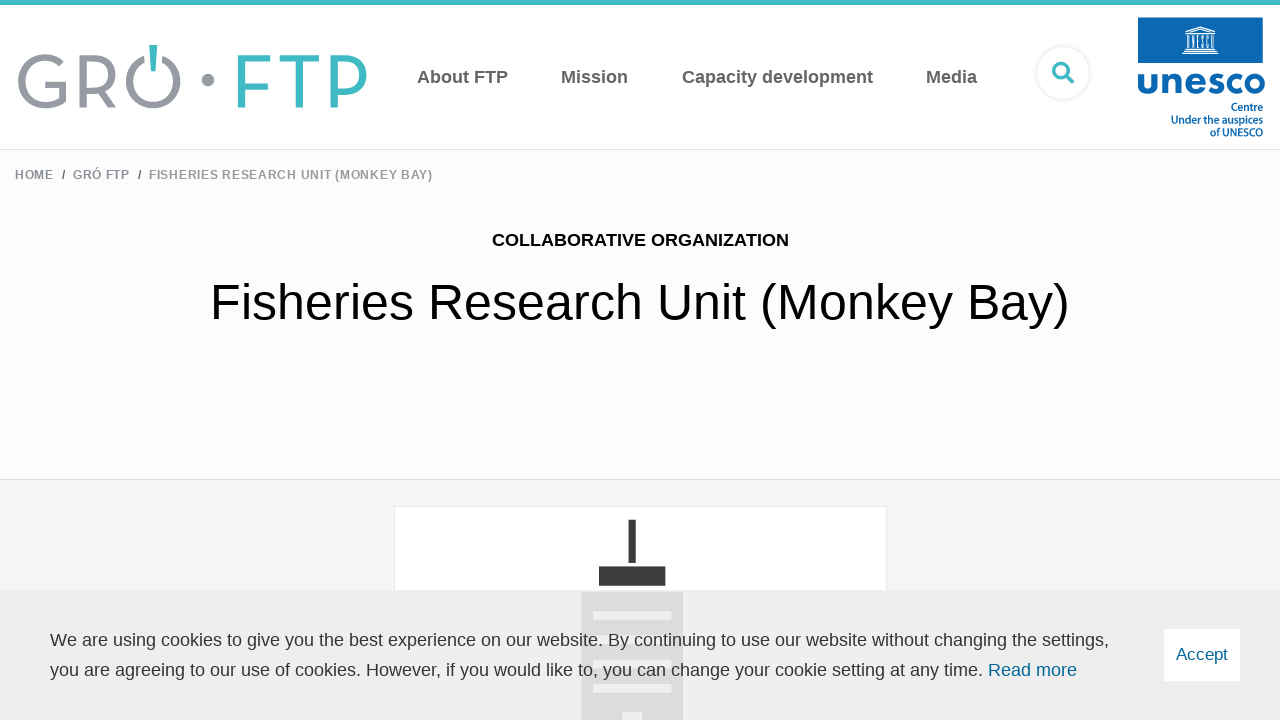

--- FILE ---
content_type: text/html; charset=UTF-8
request_url: https://www.grocentre.is/ftp/moya/gro/index/organisation/monkeybay-fisheries-research-unit
body_size: 3902
content:
<!DOCTYPE html>
<!--
		Stefna ehf. - Moya Vefumsjónarkerfi
		- - - - - - - - - - - - - - - - - -
		http://www.moya.is
		Moya - útgáfa 1.16.2		- - - - - - - - - - - - - - - - - -
-->
<html xmlns="http://www.w3.org/1999/xhtml" lang="en">
<head>
	<meta http-equiv="X-UA-Compatible" content="IE=edge">
	<meta name="viewport" content="width=device-width, initial-scale=1.0">
	<meta charset="UTF-8">
	<meta name="author" content="GRÓ" >
	<meta name="generator" content="Moya 1.16.2" >
	<meta property="og:title" content="Fisheries Research Unit (Monkey Bay)">
	<meta property="og:image" content="https://www.grocentre.is/static/sitemap/lg/41118b82d049e154f5321d1101ff412e-ftp-og.jpg?v=1768807500">
	<meta property="og:url" content="https://www.grocentre.is/ftp/moya/gro/index/organisation/monkeybay-fisheries-research-unit">
	<meta property="og:site_name" content="GR&Oacute; FTP">
	<meta property="og:image:width" content="1200">
	<meta property="og:image:height" content="630">
	<meta property="og:locale" content="en_US">
	<meta property="og:type" content="article">

	<title>Fisheries Research Unit (Monkey Bay) | GRÓ FTP</title>

	<link rel="manifest" href="/static/themes/2019/favicon/site.webmanifest">
			<link rel="manifest" href="/static/themes/2019/favicon/ftp.webmanifest">
		<link rel="apple-touch-icon" sizes="180x180" href="/static/themes/2019/favicon/apple-touch-icon.png?v=545be78f25">
	<link rel="icon" type="image/png" sizes="32x32" href="/static/themes/2019/favicon/favicon-32x32.png?v=266fe9322b">
	<link rel="icon" type="image/png" sizes="16x16" href="/static/themes/2019/favicon/favicon-16x16.png?v=4a040fd2ba">
	<link rel="mask-icon" href="/static/themes/2019/favicon/safari-pinned-tab.svg?v=c16a2c3549" color="#36bac6">
	<link rel="shortcut icon" href="/static/themes/2019/favicon/favicon.ico?v=215d817766">
	<meta name="msapplication-TileColor" content="#36bac6">
	<meta name="msapplication-config" content="/static/themes/2019/favicon/browserconfig.xml">
	<meta name="theme-color" content="#36bac6">

	<link href="/static/themes/2019/theme.css?v=e75c1a3350" rel="stylesheet" media="all" type="text/css" />
	<link href="/ftp/moya/feed" rel="alternate" type="application/rss+xml" title="RSS - Latest news" >
	<link href="/favicon.ico" rel="icon" type="image/x-icon" >
	<link href="/favicon.ico" rel="shortcut icon" type="image/x-icon" >
	<link href="/_moya/less/cookie-consent.css?v=1768807500" media="screen" rel="stylesheet" type="text/css" >
	
</head>
<body class="ftp hideright gro narrow boxTitleFull organisationView hasCoverPhoto" data-static-version="1768807500" data-division="3">
		
	<div id="page">
		<header>
			<div class="header__content">
				<a href="#contentContainer" id="skipToMain">Skip to content</a>

								<div class="contentWrap">
					<div class="logo">
	<a href="/ftp">
		<img class="desktop keep ftp" src="/static/themes/2019/images/ftp-footer.svg" alt="GRÓ FTP">
		<img class="mobile keep ftp" src="/static/themes/2019/images/ftp-footer.svg" alt="GRÓ FTP">
	</a>
</div>
					<nav id="mainmenu" aria-label="Mainmenu">
						<ul class="menu mmLevel1 " id="mmm-12"><li class="ele-about-ftp si level1 children first goto ord-1"><a href="/ftp/about-ftp"><span>About FTP</span></a><ul class="menu mmLevel2 " id="mmm-15"><li class="ele-people si level2 children first goto ord-1"><a href="/ftp/about-ftp/people"><span>People</span></a><ul class="menu mmLevel3 " id="mmm-309"><li class="ele-staff-3 si level3 first ord-1"><a href="/ftp/about-ftp/people/staff-3"><span>Staff</span></a></li><li class="ele-fellows2 si level3 ord-2"><a href="/ftp/about-ftp/people/fellows2"><span>Fellows</span></a></li><li class="ele-lecturers-and-supervisors si level3 ord-3"><a href="/ftp/about-ftp/people/lecturers-and-supervisors"><span>Lecturers and supervisors</span></a></li><li class="ele-guest-lecturer si level3 ord-4"><a href="/ftp/about-ftp/people/guest-lecturer"><span>Guest lecturers</span></a></li><li class="ele-studiescommittee si level3 last ord-5"><a href="/ftp/about-ftp/people/studiescommittee"><span>Studies Committee</span></a></li></ul></li><li class="ele-history-ftp si level2 ord-2"><a href="/ftp/about-ftp/history-ftp"><span>History</span></a></li><li class="ele-structure-ftp si level2 ord-3"><a href="/ftp/about-ftp/structure-ftp"><span>Partnership</span></a></li><li class="ele-contact-us-ftp si level2 last ord-4"><a href="/ftp/about-ftp/contact-us-ftp"><span>Contact</span></a></li></ul></li><li class="ele-mission-ftp si level1 ord-2"><a href="/ftp/mission-ftp"><span>Mission</span></a></li><li class="ele-capacity-development-ftp si level1 children goto ord-3"><a href="/ftp/capacity-development-ftp"><span>Capacity development</span></a><ul class="menu mmLevel2 " id="mmm-24"><li class="ele-six-months-training-programme si level2 first ord-1"><a href="/ftp/capacity-development-ftp/six-months-training-programme"><span>Six-Month Training</span></a></li><li class="ele-short-courses si level2 ord-2"><a href="/ftp/capacity-development-ftp/short-courses"><span>Short courses</span></a></li><li class="ele-mscphd-ftp si level2 ord-3"><a href="/ftp/capacity-development-ftp/mscphd-ftp"><span>MSc &amp; PhD</span></a></li><li class="ele-organised-activities si level2 children last goto ord-4"><a href="/ftp/capacity-development-ftp/organised-activities"><span>Activities</span></a><ul class="menu mmLevel3 " id="mmm-311"><li class="ele-activities si level3 first ord-1"><a href="/ftp/capacity-development-ftp/organised-activities/activities"><span>Ordered by year</span></a></li><li class="ele-map si level3 ord-2"><a href="/ftp/capacity-development-ftp/organised-activities/map"><span>Ordered by countries</span></a></li><li class="ele-countries si level3 last ord-3"><a href="/ftp/capacity-development-ftp/organised-activities/countries"><span>Ordered by regions</span></a></li></ul></li></ul></li><li class="ele-media-ftp si level1 children last goto ord-4"><a href="/ftp/media-ftp"><span>Media</span></a><ul class="menu mmLevel2 " id="mmm-27"><li class="ele-news-ftp si level2 first ord-1"><a href="/ftp/media-ftp/news-ftp"><span>News</span></a></li><li class="ele-fisheries-events si level2 ord-2"><a href="/ftp/media-ftp/fisheries-events"><span>Fisheries events</span></a></li><li class="ele-publication si level2 ord-3"><a href="/ftp/media-ftp/publication"><span>Publications</span></a></li><li class="ele-filestorage-ftp si level2 ord-4"><a href="/ftp/media-ftp/filestorage-ftp"><span>File storage</span></a></li><li class="ele-sdg-14 si level2 ord-5"><a href="/ftp/media-ftp/sdg-14"><span>SDG 14 videos</span></a></li><li class="ele-stories-iii si level2 children last goto ord-6"><a href="/ftp/media-ftp/stories-iii"><span>Stories</span></a><ul class="menu mmLevel3 " id="mmm-368"><li class="ele-fellows-2025-27 si level3 first ord-1"><a href="https://www.grocentre.is/ftp/stories/fellows-2025-26"><span>Fellows 2025-26</span></a></li><li class="ele-fellows-2024-25 si level3 ord-2"><a href="https://www.grocentre.is/ftp/stories/fellows-2024-25"><span>Fellows 2024-25</span></a></li><li class="ele-fellows-2023-24 si level3 ord-3"><a href="https://www.grocentre.is/ftp/stories/fellows-2023-24"><span>Fellows 2023-24</span></a></li><li class="ele-incoming-fellows-2022 si level3 ord-4"><a href="https://www.grocentre.is/ftp/stories/fellows-2022-23"><span>Fellows 2022-23</span></a></li><li class="ele-fellows-2021-22 si level3 ord-5"><a href="https://www.grocentre.is/ftp/stories/fellows-2021-22"><span>Fellows 2021-22</span></a></li><li class="ele-what-are-former-fellows-up-to si level3 ord-6"><a href="https://www.grocentre.is/ftp/stories/what-are-former-fellows-up-to"><span>What are former fellows up to?</span></a></li><li class="ele-knowledge-exchange-october-2024 si level3 last ord-7"><a href="https://www.grocentre.is/ftp/stories/knowledge-exchange-october-2023"><span>Knowledge Exchange 2023</span></a></li></ul></li></ul></li></ul>					</nav>
										<button id="searchToggle" aria-label="Open search"
							aria-haspopup="true" aria-controls="searchForm">
						<i class="fa fa-search" aria-hidden="true"></i>
					</button>
					<div class="unescoLogo">
						<img class="desktop keep" src="/static/themes/2019/images/unesco.svg?v=2645f9bb08" alt="unesco">
					</div>
				</div>


				<button id="mainmenuToggle" aria-label="Open/close menu"
						aria-haspopup="true" aria-controls="mainmenu">
					<span class="first"></span>
					<span class="middle"></span>
					<span class="last"></span>
				</button>
			</div>

					</header>

		<div class="searchDrop">
			<div class="contentWrap">
				<div class="searchFormWrap">
					<form id="searchForm" name="searchForm" method="get" action="/ftp/moya/search/index/search">
<div id="elm_q" class="elm_text elm"><label for="q" class="optional">Search GRÓ FTP</label>

<span class="lmnt"><input type="text" name="q" id="q" value="" placeholder="" class="text searchQ"></span></div>
<div id="elm_submit" class="elm_submit elm">
<input type="submit" id="searchSubmit" value="Search"></div></form>				</div>
				<button id="searchClose" aria-label="Close search"
						aria-controls="searchForm">
					<i class="fas fa-times" aria-hidden="true"></i>
				</button>
			</div>
		</div>

				<nav id="breadcrumbsWrap" aria-label="Breadcrumbs">
			<div class="contentWrap">
				
<div id="breadcrumbs" class="box">
	
        <div class="boxText">
		<a href="/gro" class="first">Home</a><span class="sep"> / </span><a href="/ftp">Gró FTP</a><span class="sep"> / </span><a href="/ftp/moya/gro/index/organisation/monkeybay-fisheries-research-unit" class="last">Fisheries Research Unit (Monkey Bay)</a>
	</div>
</div>			</div>
		</nav>
							<div class="boxTitleWrap">
				<div class="contentWrap">
											<div class="headline">Collaborative organization</div>
										<div class="boxTitle"><h1>Fisheries Research Unit (Monkey Bay)</h1></div>																<div class="coverPhoto"><img src="/static/gro/organisation/16/coverPhoto/medium/Research institute.png" alt="Research institute.png" />
</div>
									</div>
			</div>
				<div id="contentContainer" tabindex="-1">
			<div class="contentWrap">
				
				<div class="row">
					<main id="main">
																				<div id="gro" class="box"><div class="boxText"><section class="info"><div class="col"><div class="country"><h2 class="label">Country</h2>
<div class="value">Malawi</div>
</div>
</div>
<div class="col"></div>
</section>

</div>
</div>
											</main>

									</div>
			</div>
		</div>

	</div>
	<footer>
			<div class="social">
		<div class="contentWrap">
			<span class="text">Follow us on</span>
												<a href="https://www.facebook.com/groftp" aria-label="facebook" class="facebook" target="_blank"></a>
																<a href="https://twitter.com/gro_ftp" aria-label="twitter" class="twitter" target="_blank"></a>
																<a href="https://www.youtube.com" aria-label="youtube" class="youtube" target="_blank"></a>
																</div>
	</div>
<div class="footerContent">
	<div class="contentWrap">
		<div class="col">
			<img src="/static/themes/2019/images/ftp-footer.svg" class="divisionLogo keep ftp" alt="Gró FTP">
			<p><a href="https://www.google.com/maps/place/Fornub%C3%BA%C3%B0ir+5/@64.0653142,-21.968682,17z/data=!3m1!4b1!4m5!3m4!1s0x48d60c574a73d0ed:0x714711ae8494708c!8m2!3d64.0653142!4d-21.966488" target="_blank" rel="noopener">Fornubúðum 5<br>220 Hafnarfjörður, Iceland<br></a></p>			<a href="mailto:info@groftp.is">info@groftp.is</a>
		</div>
					<div class="col">
				<div class="linkList"> <h2 class="heading">Other GRÓ training programmes</h2> <ul class="links"> <li class="gest"><a href="/gest" target="_blank" rel="noopener">Gender Equality Studies &amp; Training Programme</a></li> <li class="gtp"><a href="/gtp" target="_blank" rel="noopener">Geothermal Training Programme</a></li> <li class="lrt"><a href="/lrt" target="_blank" rel="noopener">Land Restoration Training Programme</a></li> </ul> </div> 			</div>
			<div class="col">
				<div class="subcol">
					<a href="/gro"><img src="/static/themes/2019/images/logo.svg?v=6683687845" class="groLogo keep" alt="Gró"></a>
				</div>
			</div>
			</div>
</div>
	</footer>

		<script src="//ajax.googleapis.com/ajax/libs/jquery/1.11.1/jquery.min.js"></script>
	<script src="//ajax.googleapis.com/ajax/libs/jqueryui/1.11.2/jquery-ui.min.js"></script>
		<script type="text/javascript" src="/_moya/javascripts/dist/bundle.min.js?v=1768807500"></script>
	<script type="text/javascript" src="/_moya/js/cookie-consent.min.js?v=1768807500"></script>	<script>window.MSInputMethodContext && document.documentMode && document.write('<script src="https://unpkg.com/ie11-custom-properties"><\x2fscript>');</script>
	<script src="/static/themes/2019/js/moya.min.js?v=3bc2a745d9"></script>
	<script src="/static/themes/2019/js/site.min.js?v=cdaf62a199"></script>
	
<script type="text/javascript">
<!--//--><![CDATA[//><!--
moya.division = 'ftp';
moya.lang = 'en';
moya.fancybox.init();
$(function() { $("a.fancybox").fancybox({ helpers:{ title:{ type:"inside" },media:true },openEffect:"elastic",closeEffect:"elastic" }); });
$(function() { $("a.slideshow").fancybox({ helpers:{ title:{ type:"inside" },buttons:true,media:true },openEffect:"elastic",closeEffect:"elastic",playSpeed:4000,prevEffect:"none",nextEffect:"none",closeBtn:false }); });
$(function() { $("img.responsive").responsiveImg(); });
if (window.moyaCookieConsent) moyaCookieConsent.init({"cookieText":"We are using cookies to give you the best experience on our website. By continuing to use our website without changing the settings, you are agreeing to our use of cookies. However, if you would like to, you can change your cookie setting at any time.","linkHref":"\/ftp","linkText":"Read more","linkAria":"Learn more about cookies","dismissText":"Accept","dismissAria":"Approve cookies","wrapperLabel":"Cookie Policy"});

//--><!]]>
</script>

</body>
</html>


--- FILE ---
content_type: image/svg+xml
request_url: https://www.grocentre.is/static/themes/2019/images/logo.svg?v=6683687845
body_size: 2255
content:
<svg width="213" height="44" viewBox="0 0 213 44" fill="none" xmlns="http://www.w3.org/2000/svg"><g clip-path="url(#clip0_365_37)"><path d="M19.27 44c7.07 0 11.76-2.53 14.36-4.69V25.6H18.98v4.26h9.89v6.93c-1.95 1.44-5.12 2.89-9.6 2.89-8.8 0-14.07-6.35-14.07-14.43s5.48-14.29 13.57-14.29c4.62 0 7.72 1.66 9.89 4.04l3.32-3.39c-2.96-3.1-7.21-5.12-13.2-5.12C8.37 6.48 0 14.27 0 25.24 0 36.21 8.08 44 19.27 44zm33.55-14.36H48.2V11.53h4.62c7.5 0 10.32 3.75 10.32 9.02s-2.81 9.09-10.32 9.09zm15.95 13.78l-7.72-11.18c4.69-2.09 7.29-6.21 7.29-11.69 0-8.08-5.56-13.49-15.3-13.49h-9.96v36.37h5.12v-9.38h4.83c1.16 0 2.31-.07 3.32-.29l6.64 9.67h5.77l.01-.01zm45.17-18.18c0-8.63-5.31-15.22-12.62-17.69l-.33 4.75c4.74 2.23 7.76 7.05 7.76 12.94 0 8.23-5.77 14.29-13.93 14.29s-13.93-6.06-13.93-14.29c0-5.93 3.1-10.78 7.9-12.99l-.32-4.74c-7.36 2.43-12.78 9.04-12.78 17.73C75.69 36.21 84.42 44 94.81 44s19.12-7.79 19.12-18.76" fill="#979BA3"/><path d="M95.03 0h-2.96l.31 4.56h5.02L97.72 0h-2.69z" fill="#D34A3E"/><path d="M92.38 4.56l.32 4.56h4.39l.31-4.56h-5.02z" fill="#F18825"/><path d="M92.7 9.12l.31 4.56h3.76l.32-4.56H92.7z" fill="#8E9825"/><path d="M93.01 13.68l.31 4.56h3.13l.32-4.56h-3.76z" fill="#40BAC6"/><path d="M191.36 43.66h3.49v-.74h-2.66v-.9h2.26v-.72h-2.26v-2.2h2.55v-.74h-3.38v5.31-.01zm-3.53.07c1 0 1.62-.33 2.06-.69V41.3h-2.19v.74h1.42v.6c-.3.2-.71.34-1.29.34-1.21 0-1.98-.85-1.98-1.97s.76-1.97 1.84-1.97c.77 0 1.14.28 1.46.63l.58-.55c-.44-.49-1.03-.84-2.02-.84-1.52 0-2.73 1.16-2.73 2.73s1.21 2.73 2.84 2.73m-4.27 0h.06v-5.39h-.78v3.49l-3.41-3.57h-.06v5.39h.78v-3.49l3.41 3.57zm-6.9-1.56h-1.75l.88-2.1s.88 2.1.87 2.1zm-2.06.74h2.38l.31.74h.88l-2.34-5.42h-.05l-2.33 5.42h.84l.31-.74zm-3.2-1.62h-2.55v-2.95H168v5.31h.84v-1.63h2.55v1.63h.84v-5.31h-.84v2.95zm-6.97 2.44c1.03 0 1.73-.36 2.27-1.09l-.65-.44c-.4.52-.91.77-1.59.77-1.07 0-1.85-.82-1.85-1.97s.76-1.97 1.82-1.97c.7 0 1.16.25 1.51.73l.64-.45c-.46-.65-1.14-1.03-2.12-1.03-1.52 0-2.71 1.16-2.71 2.73s1.17 2.73 2.69 2.73m-9.12-.07h3.18v-.74h-2.34v-4.57h-.83v5.31h-.01zm-2.71-1.48h-1.75l.88-2.1s.88 2.1.87 2.1zm-2.06.74h2.38l.31.74h.88l-2.34-5.42h-.05l-2.33 5.42h.84l.31-.74zm-3.68.74h.83v-4.57h1.58v-.74h-3.99v.74h1.58v4.57zm-6.13 0h3.49v-.74h-2.66v-.9h2.26v-.72h-2.26v-2.2h2.55v-.74h-3.38v5.31-.01zm-2.49 0h.83v-5.31h-.83v5.31zm-3.61.07c1.03 0 1.73-.36 2.27-1.09l-.65-.44c-.4.52-.91.77-1.59.77-1.07 0-1.85-.82-1.85-1.97s.77-1.97 1.82-1.97c.7 0 1.16.25 1.51.73l.64-.45c-.46-.65-1.14-1.03-2.12-1.03-1.52 0-2.71 1.16-2.71 2.73s1.17 2.73 2.69 2.73M128.1 43c-1.1 0-1.88-.84-1.88-1.97s.77-1.97 1.88-1.97c1.11 0 1.88.84 1.88 1.97S129.21 43 128.1 43zm0 .76c1.52 0 2.74-1.16 2.74-2.73s-1.22-2.73-2.74-2.73c-1.52 0-2.74 1.16-2.74 2.73s1.22 2.73 2.74 2.73zm-7.47-1.12c.36.68 1.01 1.12 1.91 1.12 1.01 0 1.76-.49 1.76-1.47 0-.9-.53-1.27-1.34-1.62l-.37-.16c-.58-.26-.84-.42-.84-.84 0-.37.25-.62.68-.62.4 0 .67.17.87.52l.63-.42c-.34-.56-.84-.83-1.52-.83-.88 0-1.48.57-1.48 1.38 0 .81.53 1.24 1.31 1.58l.37.17c.47.21.84.38.84.88 0 .43-.38.69-.94.69-.56 0-.96-.25-1.2-.72l-.7.35.02-.01zm68.09-10.97c-.27.25-.62.38-1.02.38-.69 0-1.06-.34-1.06-.84 0-.5.23-.81.82-1.15l1.26 1.62v-.01zm-.96-2.52l-.03-.04c-.16-.2-.27-.37-.27-.64 0-.24.14-.45.45-.45.28 0 .42.2.42.42 0 .3-.19.48-.57.71zm.4.52c.63-.38.96-.74.96-1.23 0-.66-.44-1.12-1.21-1.12s-1.25.53-1.25 1.16c0 .34.09.66.41 1.06-.77.44-1.29.85-1.29 1.67 0 .91.71 1.57 1.92 1.57.56 0 1.07-.18 1.48-.52l.35.45h1l-.84-1.07c.27-.47.44-1.08.44-1.81h-.76c0 .45-.06.84-.19 1.15l-1.01-1.31h-.01zm-7.94 1.34v1.69h.84V31l1.95-3.62h-.88l-1.49 2.77-1.51-2.77h-.92l2 3.63h.01zm-5.24 1.69h.83v-4.57h1.58v-.74h-3.99v.74h1.58v4.57zm-3.67 0h.83v-5.31h-.83v5.31zm-4.52 0h3.18v-.74h-2.34v-4.57h-.83v5.31h-.01zm-2.49 0h.83v-5.31h-.83v5.31zm-4.31-.72v-1.84h1.11c.73 0 1.02.38 1.02.92s-.25.91-.99.91h-1.15l.01.01zm0-2.51V28.1H161c.59 0 .77.26.77.66 0 .44-.19.7-.77.7h-1.01v.01zm-.83 3.23h2.02c1.22 0 1.79-.7 1.79-1.6 0-.69-.39-1.16-1.02-1.34.39-.2.64-.54.64-1.01 0-.76-.49-1.36-1.56-1.36h-1.88v5.31h.01zm-2.71-1.49h-1.75l.88-2.1s.88 2.1.87 2.1zm-2.06.74h2.38l.31.74h.88l-2.34-5.42h-.05l-2.33 5.42h.84l.31-.74zm-2.42.82h.06v-5.39h-.78v3.49l-3.41-3.57h-.06v5.39h.78V29.2l3.41 3.57zm-6.67-.08h.83v-5.31h-.83v5.31zm-2.74-1.48h-1.75l.88-2.1s.88 2.1.87 2.1zm-2.06.74h2.38l.31.74h.88l-2.34-5.42h-.05l-2.33 5.42h.84l.31-.74zm-3.68.74h.84v-4.57h1.58v-.74h-3.99v.74h1.58v4.57h-.01zm-5.98-1.05c.36.68 1.01 1.12 1.91 1.12 1.01 0 1.76-.49 1.76-1.47 0-.9-.53-1.27-1.34-1.62l-.37-.17c-.58-.26-.84-.42-.84-.84 0-.37.25-.62.68-.62.4 0 .67.17.87.52l.63-.41c-.34-.56-.84-.84-1.52-.84-.88 0-1.48.57-1.48 1.38 0 .81.53 1.23 1.31 1.58l.37.17c.47.21.84.38.84.88 0 .43-.38.69-.94.69-.56 0-.96-.25-1.2-.72l-.7.35h.02zm-3.21 1.12c1.15 0 2.02-.65 2.02-1.95v-3.44h-.84v3.39c0 .85-.42 1.24-1.19 1.24s-1.19-.38-1.19-1.24v-3.39h-.84v3.44c0 1.3.88 1.95 2.03 1.95m-7.02-1.12c.36.68 1.01 1.12 1.91 1.12 1.01 0 1.76-.49 1.76-1.47 0-.9-.53-1.27-1.34-1.62l-.37-.17c-.58-.26-.84-.42-.84-.84 0-.37.25-.62.68-.62.4 0 .67.17.87.52l.63-.41c-.34-.56-.84-.84-1.52-.84-.88 0-1.48.57-1.48 1.38 0 .81.53 1.23 1.31 1.58l.37.17c.47.21.84.38.84.88 0 .43-.38.69-.94.69-.56 0-.96-.25-1.2-.72l-.7.35h.02zm58.45-9.16h.43l.43-.72c.11-.18.2-.34.2-.53 0-.32-.26-.55-.55-.55-.29 0-.55.23-.55.55 0 .23.12.41.3.49l-.27.76h.01zm-2.45-.75h.83v-4.57h1.58v-.74h-3.99v.74h1.58v4.57zm-2.87.08h.06v-5.39h-.78v3.49l-3.41-3.57h-.06v5.39h.78v-3.49l3.41 3.57zm-9.13-.08h3.49v-.74h-2.66v-.9h2.26v-.73h-2.26v-2.2h2.55v-.74h-3.38v5.31zm-6.86 0h.79v-3.44l1.81 2.16h.04l1.81-2.16v3.44h.79v-5.42h-.04l-2.56 2.99-2.59-2.99h-.04v5.42h-.01zm-4.14-2v-2.57h.49c1.02 0 1.44.49 1.44 1.29s-.42 1.28-1.44 1.28h-.49zm0 .74h.52c1.45 0 2.27-.8 2.27-2.02s-.81-2.03-2.27-2.03h-1.36v5.31h.84v-1.26zm-4.95.57c-1.1 0-1.88-.84-1.88-1.97s.77-1.97 1.88-1.97c1.11 0 1.88.84 1.88 1.97s-.77 1.97-1.88 1.97zm0 .76c1.52 0 2.74-1.16 2.74-2.73s-1.22-2.73-2.74-2.73c-1.52 0-2.74 1.16-2.74 2.73s1.22 2.73 2.74 2.73zm-6.7-.07h3.18v-.74h-2.35v-4.57h-.83v5.31zm-4.94 0h3.49v-.74h-2.66v-.9h2.26v-.73h-2.26v-2.2h2.55v-.74h-3.38v5.31zm-3.56.08h.05l2.3-5.39h-.84l-1.47 3.57-1.51-3.57h-.88l2.37 5.39h-.02zm-6.77-.08h3.49v-.74h-2.66v-.9h2.26v-.73h-2.26v-2.2h2.55v-.74h-3.38v5.31zm-4.83-.74v-3.83h.62c1.38 0 1.98.79 1.98 1.92s-.6 1.91-1.98 1.91h-.62zm-.83.74h1.5c1.74 0 2.8-1.09 2.8-2.66s-1.06-2.66-2.8-2.66h-1.5v5.32zm88.26-12.66v1.69h.84V9.07l1.95-3.62h-.87l-1.49 2.77-1.51-2.77h-.92l2 3.62zm-5.24 1.69h.84V6.19h1.58v-.74h-3.99v.74h1.58v4.57h-.01zm-3.67 0h.83V5.45h-.83v5.31zm-3.61.07c1.03 0 1.73-.36 2.27-1.08l-.65-.45c-.4.52-.91.77-1.59.77-1.07 0-1.85-.82-1.85-1.97s.77-1.97 1.82-1.97c.7 0 1.16.25 1.51.73l.64-.45c-.46-.65-1.14-1.03-2.13-1.03-1.51 0-2.71 1.15-2.71 2.73s1.17 2.73 2.69 2.73m-4.75-1.55h-1.75l.88-2.1s.88 2.1.87 2.1zm-2.06.74h2.38l.31.74h.88l-2.34-5.42h-.05l-2.33 5.42h.84l.31-.74zm-4.25-1.26V6.2h.49c1.02 0 1.44.48 1.44 1.29s-.41 1.28-1.44 1.28h-.49zm0 .74h.52c1.45 0 2.27-.81 2.27-2.02s-.8-2.03-2.27-2.03h-1.36v5.31h.84V9.51zm-3.55-.23h-1.75l.88-2.1s.88 2.1.87 2.1zm-2.06.74h2.38l.31.74h.88l-2.34-5.42h-.05l-2.33 5.42h.84l.31-.74zm-4.24.81c1.03 0 1.73-.36 2.27-1.08l-.65-.45c-.4.52-.91.77-1.59.77-1.07 0-1.85-.82-1.85-1.97s.77-1.97 1.82-1.97c.7 0 1.16.25 1.51.73l.64-.45c-.46-.65-1.14-1.03-2.12-1.03-1.52 0-2.71 1.15-2.71 2.73s1.17 2.73 2.69 2.73m-8.85-2.05V6.2h.49c1.02 0 1.44.48 1.44 1.29s-.42 1.3-1.44 1.3h-.49zm1.73.48c.69-.32 1.06-.95 1.06-1.77 0-1.23-.8-2.03-2.27-2.03h-1.36v5.31h.83V9.51h.52c.13 0 .27 0 .38-.02l.91 1.29h.99l-1.08-1.51h.02zm-6.67.82c-1.1 0-1.88-.84-1.88-1.97s.77-1.97 1.88-1.97c1.11 0 1.88.84 1.88 1.97s-.77 1.97-1.88 1.97zm0 .76c1.52 0 2.74-1.16 2.74-2.73s-1.22-2.73-2.74-2.73c-1.52 0-2.74 1.16-2.74 2.73s1.22 2.73 2.74 2.73zm-7.17-.07h.84V9.15H158v-.74h-2.26v-2.2h2.48v-.74h-3.31v5.31h-.01zm-7.14 0h3.49v-.74h-2.66v-.9h2.26v-.73h-2.26v-2.2h2.55v-.74h-3.38v5.31zm-4.21-1.98V6.21h.49c1.02 0 1.44.48 1.44 1.29s-.41 1.3-1.44 1.3h-.49zm1.73.48c.69-.32 1.06-.95 1.06-1.77 0-1.23-.8-2.03-2.27-2.03h-1.36v5.31h.83V9.52h.52c.13 0 .27 0 .38-.02l.91 1.29h.99l-1.08-1.51h.02zm-6.21 1.51h.83V6.22h1.58v-.74h-3.99v.74h1.58v4.57zm-2.87.08h.06V5.48h-.78v3.49l-3.41-3.57h-.06v5.39h.78V7.3l3.41 3.57zm-9.13-.08h3.49v-.74h-2.66v-.9h2.26v-.73h-2.26v-2.2h2.55v-.74h-3.38v5.31zm-3.59.07c1.03 0 1.73-.36 2.27-1.08l-.65-.45c-.4.52-.91.77-1.59.77-1.07 0-1.85-.82-1.85-1.97s.77-1.97 1.82-1.97c.7 0 1.16.25 1.51.73l.64-.45c-.46-.65-1.14-1.03-2.13-1.03-1.51 0-2.71 1.15-2.71 2.73s1.17 2.73 2.69 2.73" fill="#979BA3"/></g><defs><clipPath id="clip0_365_37"><path fill="#fff" d="M0 0h212.07v44H0z"/></clipPath></defs></svg>